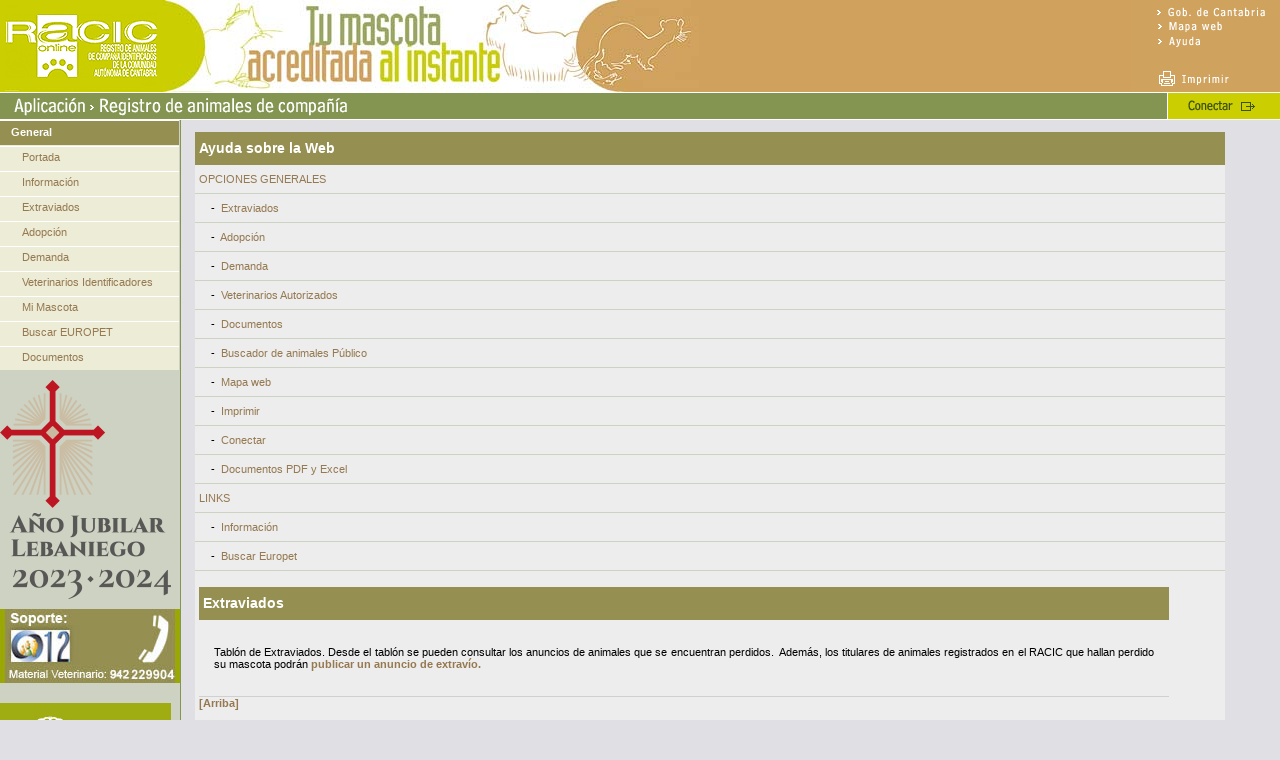

--- FILE ---
content_type: text/html;charset=ISO-8859-1
request_url: https://racic.cantabria.es/racic/public/ayuda.do?s=111E402D796RQQQQQQQQRAD72BAA87C3
body_size: 24272
content:











<!DOCTYPE HTML PUBLIC "-//W3C//DTD HTML 4.01 Transitional//EN"
"http://www.w3.org/TR/html4/loose.dtd">



<html>
<head>
<meta http-equiv="Content-Type" content="text/html; charset=iso-8859-1">

<title>RACIC: Registro de animales de compañía de Cantabria</title>

<link rel="stylesheet" type="text/css"
	href="/racic/static/css/estilo.css">
<link rel="stylesheet" type="text/css"
	href="/racic/static/css/racic_estilo.css">
<link rel="stylesheet" type="text/css"
	href="/racic/static/css/estilos_portada.css">

	<script language="JavaScript" type="text/JavaScript">
            <!--
            
            function generarDoc( action )
            {
            document.formGenerarDoc.action = action;
            document.formGenerarDoc.submit();
    
            return( false );
            }
            
            var layerPrint;

            function imprimir()
            {
            if( document.layers )
            {
            //thisbrowser="NN4";
            //alert("Navegador: NN4" );

            layerPrint = document.layers["areaPrint"];
            }
            if(document.all)
            {
            //thisbrowser="ie"
            //alert("Navegador: IE" );

            layerPrint = document.all["areaPrint"];
            }
            if(!document.all && document.getElementById)
            {
            //thisbrowser="NN6";
            //alert("Navegador: NN6" );

            layerPrint = document.getElementById("areaPrint");
            }

            var estilo1      = "<link rel='stylesheet' type='text/css' href='/racic/css/racic_estilo.css'>";
            var estilo2      = "<link rel='stylesheet' type='text/css' href='/racic/css/estilo.css'>";
            var stcontenido = "<html><body>";
            var stfin       = "</body></html>";

            window.frames['ifprint'].document.body.innerHTML = stcontenido + estilo1 + estilo2 + layerPrint.innerHTML + stfin;

            //alert( window.frames['ifprint'].document.body.innerHTML);

            window.frames['ifprint'].focus(); 
            window.frames['ifprint'].print(); 
            }
            -->
        </script>
</head>

<body>

	<table cellpadding="0" cellspacing="0">
		<tr>
			<td colspan="2">










<script language="JavaScript" type="text/JavaScript">
            <!--
            function MM_swapImgRestore() { //v3.0
            var i,x,a=document.MM_sr; for(i=0;a&&i<a.length&&(x=a[i])&&x.oSrc;i++) x.src=x.oSrc;
            }

            function MM_preloadImages() { //v3.0
            var d=document; if(d.images){ if(!d.MM_p) d.MM_p=new Array();
            var i,j=d.MM_p.length,a=MM_preloadImages.arguments; for(i=0; i<a.length; i++)
            if (a[i].indexOf("#")!=0){ d.MM_p[j]=new Image; d.MM_p[j++].src=a[i];}}
            }

            function MM_findObj(n, d) { //v4.01
            var p,i,x;  if(!d) d=document; if((p=n.indexOf("?"))>0&&parent.frames.length) {
            d=parent.frames[n.substring(p+1)].document; n=n.substring(0,p);}
            if(!(x=d[n])&&d.all) x=d.all[n]; for (i=0;!x&&i<d.forms.length;i++) x=d.forms[i][n];
            for(i=0;!x&&d.layers&&i<d.layers.length;i++) x=MM_findObj(n,d.layers[i].document);
            if(!x && d.getElementById) x=d.getElementById(n); return x;
            }

            function MM_swapImage() { //v3.0
            var i,j=0,x,a=MM_swapImage.arguments; document.MM_sr=new Array; for(i=0;i<(a.length-2);i+=3)
            if ((x=MM_findObj(a[i]))!=null){document.MM_sr[j++]=x; if(!x.oSrc) x.oSrc=x.src; x.src=a[i+2];}
            }
            //-->
        </script>


<table class="tbCabecera" cellspacing="0" cellpadding="0">
	<tr>
		<td><table cellspacing="0" cellpadding="0">
				<tr>
					<td class="tdLogo"><img src="/racic/static/images/componentes_titular/logo_gob.gif" alt="Logo del Gobierno de Cantabria"></td>
					<td class="tdTitular">&nbsp;</td>
					<td class="tdOpciones"><table cellpadding="0" cellspacing="0">
							<tr>
								<td><a href="http://www.cantabria.es" target="_blank"><img src="/racic/static/images/componentes_titular/menu_arriba_01.gif" height="20" width="149" alt="Portal del Gobierno de Cantabria"></a></td>
							</tr>
							<tr>
								<td><a href="/racic/public/mapaweb.do?s=F78ACF290EARQQQQQQQQRA5F5E14D44C"><img src="/racic/static/images/componentes_titular/menu_arriba_02.gif" height="14" width="149" alt="Diagrama de la Aplicación"></a></td>
							</tr>
							<tr>
								<td><a href="/racic/public/ayuda.do?s=F78ACF290EARQQQQQQQQRA5F5E14D44C"><img src="/racic/static/images/componentes_titular/menu_arriba_03.gif" height="16" width="149" alt="Ayuda de la Aplicación"></a></td>
							</tr>
							<tr>
								<td><img src="/racic/static/images/componentes_titular/menu_arriba_04.gif" height="18" width="149" alt=""></td>
							</tr>
							<tr>
								<td><a href="javascript:#" onclick="imprimir()"><img src="/racic/static/images/componentes_titular/menu_arriba_05.gif" height="24" width="149" alt="Imprimir Pantalla"></a></td>
							</tr>
						</table></td>
				</tr>
			</table></td>
	</tr>
	<tr>
		<td><table cellpadding="0" cellspacing="0">
				<tr>
					<td class="tdApp">
						<table cellspacing="0" cellpadding="0">
							<tr>
								<td><img src="/racic/static/images/componentes_titular/titular.gif" height="28" width="450" alt="Titular"></td>
								<td class="tdApp"></td>
								<!-- #################### -->
								<!-- CONNECT / DISCONNECT -->
								<!-- #################### -->
								<td>
										
										<a href="/racic/public/Login.do" onmouseover="MM_swapImage('Image58','','/racic/static/images/componentes_titular/bot_con_on.gif',1)" onmouseout="MM_swapImgRestore()" onfocus="MM_swapImage('Image58','','/racic/static/images/componentes_titular/bot_con_on.gif',1)"><img src="/racic/static/images/componentes_titular/bot_con_off.gif" name="Image58" style="float: right;" alt="Conectar"></a>
									 </td>
							</tr>
						</table>
					</td>
				</tr>
			</table></td>
	</tr>
</table>
</td>
		</tr>
	</table>
	
	

	<table cellpadding="0" cellspacing="0" >
		<tr>
			<td class="tdTilesMenu">










<table cellpadding="0" cellspacing="0" class="tbMenu">
	<tr>
		<td valign="top">
			<table class="tbMenus" cellpadding="0" cellspacing="0">

				<!-- ####### -->
				<!-- GENERAL -->
				<!-- ####### -->
				<tr>
					<td class="menunivel1">
						<table class="tbMenuEnlace" cellspacing="0" cellpadding="0">
							<tr>
								<td class="tdMenu1">General</td>
							</tr>
						</table>
					</td>
				</tr>

				<!-- ####### -->
				<!-- PORTADA -->
				<!-- ####### -->
				<tr>
					<td class="menunivel2">
						<table class="tbMenuEnlace" cellspacing="0" cellpadding="0">
							<tr>
								<td class="tdMenu2"><a href="/racic/public/Home.do?s=F78ACF290EARQQQQQQQQRA5F5E14D44C" class="enlacemenunivel4">Portada</a></td>
							</tr>
						</table>
					</td>
				</tr>

				<!-- ########### -->
				<!-- INFORMACION -->
				<!-- ########### -->
				<tr>
					<td class="menunivel2">
						<table class="tbMenuEnlace" cellspacing="0" cellpadding="0">
							<tr>
								<td class="tdMenu2"><a href="/racic/public/Informacion.do" class="enlacemenunivel4">Información</a></td>
							</tr>
						</table>
					</td>
				</tr>

				<!-- ########### -->
				<!-- Extraviados  -->
				<!-- ########### -->

				<tr>
					<td class="menunivel2">
						<table class="tbMenuEnlace" cellspacing="0" cellpadding="0">
							<tr>
								<td class="tdMenu2"><a href="/racic/perdida/PreparePerdidaInfo.do?s=F78ACF290EARQQQQQQQQRA5F5E14D44C" class="enlacemenunivel4">Extraviados</a></td>
							</tr>
						</table>
					</td>
				</tr>


				<!-- ########### -->
				<!-- Adopcion    -->
				<!-- ########### -->
				<tr>
					<td class="menunivel2">
						<table class="tbMenuEnlace" cellspacing="0" cellpadding="0">
							<tr>
								<td class="tdMenu2"><a href="/racic/adopcion/adopcionInfo.do?s=F78ACF290EARQQQQQQQQRA5F5E14D44C" class="enlacemenunivel4">Adopción</a></td>
							</tr>
						</table>
					</td>
				</tr>


				<!-- ######## -->
				<!-- Demanda  -->
				<!-- ######## -->
				<tr>
					<td class="menunivel2">
						<table class="tbMenuEnlace" cellspacing="0" cellpadding="0">
							<tr>
								<td class="tdMenu2"><a href="/racic/demanda/demandaInfo.do?s=F78ACF290EARQQQQQQQQRA5F5E14D44C" class="enlacemenunivel4">Demanda</a></td>
							</tr>
						</table>
					</td>
				</tr>

				<!-- ######################## -->
				<!-- VETERINARIOS AUTORIZADOS -->
				<!-- ######################## -->
				<tr>
					<td class="menunivel2">
						<table class="tbMenuEnlace" cellspacing="0" cellpadding="0">
							<tr>
								<td class="tdMenu2"><a href="/racic/public/ListVeterinarios.do?s=F78ACF290EARQQQQQQQQRA5F5E14D44C" class="enlacemenunivel4">Veterinarios Identificadores</a></td>
							</tr>
						</table>
					</td>
				</tr>

				
					<!-- ######################## -->
					<!-- BUSCADOR ANIMALES PUBLIC -->
					<!-- ######################## -->
					<tr>
						<td class="menunivel2">
							<table class="tbMenuEnlace" cellspacing="0" cellpadding="0">
								<tr>
									
									<td class="tdMenu2">
									<a href="/racic/public/FichaBuscador.do?s=F78ACF290EARQQQQQQQQRA5F5E14D44C" class="enlacemenunivel4">Mi Mascota</a></td>
								</tr>
							</table>
						</td>
					</tr>
				

				<!-- ############## -->
				<!-- BUSCAR EUROPET -->
				<!-- ############## -->
				<tr>
					<td class="menunivel2">
						<table class="tbMenuEnlace" cellspacing="0" cellpadding="0">
							<tr>
								<td class="tdMenu2"><a href="http://www.europetnet.com" target="_blank" class="enlacemenunivel4">Buscar EUROPET</a></td>
							</tr>
						</table>
					</td>
				</tr>

				<!-- ########## -->
				<!-- DOCUMENTOS -->
				<!-- ########## -->
				<tr>
					<td class="menunivel2">
						<table class="tbMenuEnlace" cellspacing="0" cellpadding="0">
							<tr>
								<td class="tdMenu2"><a href="/racic/public/Documentos.do?s=F78ACF290EARQQQQQQQQRA5F5E14D44C" class="enlacemenunivel4">Documentos</a></td>
							</tr>
						</table>
					</td>
				</tr>

				

				

				

				<!-- ########### -->
				<!-- NEW TITULAR -->
				<!-- ########### -->
				

				


				

				
				
				
				

				

			</table>
		</td>
	</tr>
	<tr>
		<td class="tdMenuSep" />
	</tr>
	<tr>
		<td class="tdMenuSep" />
	</tr>
	<tr>
		<td><img src="/racic/static/images/jubilar_horiz_color.png" align="center"></td>
	</tr>
	<tr>
		<td class="tdMenuSep" />
	</tr>
	<tr>
		<td class="tdMenuSep" />
	</tr>
	<tr>
		<td><img src="/racic/static/images/telefonosnew.jpg" align="center"></td>
	</tr>
	<tr>
		<td class="tdMenuSep" />
	</tr>
	<tr>
		<td class="tdMenuSep" />
	</tr>
	<tr>
		<td class="tdMenuSep" />
	</tr>
	<tr>
		<td class="tdMenuSep" />
	</tr>
	<tr>
		<td><img src="/racic/static/images/logo_gob_cantabria.jpg" align="center"></td>
	</tr>
	<!--tr><td class="tdMenuSep"/></tr-->
	<tr>
		<td><img src="/racic/static/images/logo_cantabria_industria.png" align="center"></td>
	</tr>
	<!--tr><td class="tdMenuSep"/></tr>
    <tr>
        <td><img src="/racic/static/images/logo_emecan.jpg" align="center"></td>
    </tr -->
	<tr>
		<td class="tdMenuSep" />
	</tr>
	<tr>
		<td></td>
	</tr>
	<tr>
		<td class="tdMenuSep" />
	</tr>
	<tr>
		<td><a href="http://www.reiac.es" target="_blank"><img src="/racic/static/images/logo_reiac_sec1.gif" align="center"></a><a
			href="http://www.europetnet.com" target="_blank"><img src="/racic/static/images/logo_europet_sec2.gif" align="center"></a></td>
	</tr>
	<tr>
		<td class="tdMenuSep" />
	</tr>
	<tr>
		<td class="tdMenuSep" />
	</tr>
	<tr>
		<td class="tdLogoMenu">&nbsp;</td>
	</tr>
</table>


</td>
			<td class="tdTilesContenido">
				<table cellpadding="0" cellspacing="0">
					<tr>
						<td>&nbsp;
</td>
					</tr>
					<tr>
						<td>










<a name="inicio"></a>
<table class="tablaform" border="0" cellpadding="0" cellspacing="0">
	<tr>
		<td class="cabeceraform">Ayuda&nbsp;sobre&nbsp;la&nbsp;Web</td>
	</tr>
	<!-- ######## -->
	<!-- MANUALES -->
	<!-- ######## -->
	
	
	
	
	

	
	
		<!-- ######################## -->
		<!-- MENU AYUDA PUBLIC -->
		<!-- ######################## -->
		










<tr>
	<td class="tablaformbasica"><a href="#" class="enlacemenunivel4">OPCIONES GENERALES</a></td>
</tr>
<tr>
	<td class="tablaformbasica">&nbsp;&nbsp;&nbsp;&nbsp;-&nbsp;&nbsp;<a href="#extraviados" class="enlacemenunivel4">Extraviados</a></td>
</tr>
<tr>
	<td class="tablaformbasica">&nbsp;&nbsp;&nbsp;&nbsp;-&nbsp;&nbsp;<a href="#adopcion" class="enlacemenunivel4">Adopción</a></td>
</tr>
<tr>
	<td class="tablaformbasica">&nbsp;&nbsp;&nbsp;&nbsp;-&nbsp;&nbsp;<a href="#demanda" class="enlacemenunivel4">Demanda</a></td>
</tr>
<tr>
	<td class="tablaformbasica">&nbsp;&nbsp;&nbsp;&nbsp;-&nbsp;&nbsp;<a href="#vetAutoriz" class="enlacemenunivel4">Veterinarios Autorizados</a></td>
</tr>
<tr>
	<td class="tablaformbasica">&nbsp;&nbsp;&nbsp;&nbsp;-&nbsp;&nbsp;<a href="#documentos" class="enlacemenunivel4">Documentos</a></td>
</tr>
<tr>
	<td class="tablaformbasica">&nbsp;&nbsp;&nbsp;&nbsp;-&nbsp;&nbsp;<a href="#busAnimales" class="enlacemenunivel4">Buscador de animales Público</a></td>
</tr>
<tr>
	<td class="tablaformbasica">&nbsp;&nbsp;&nbsp;&nbsp;-&nbsp;&nbsp;<a href="#mapaWeb" class="enlacemenunivel4">Mapa web</a></td>
</tr>
<tr>
	<td class="tablaformbasica">&nbsp;&nbsp;&nbsp;&nbsp;-&nbsp;&nbsp;<a href="#imprimir" class="enlacemenunivel4">Imprimir</a></td>
</tr>
<tr>
	<td class="tablaformbasica">&nbsp;&nbsp;&nbsp;&nbsp;-&nbsp;&nbsp;<a href="#conectar" class="enlacemenunivel4">Conectar</a></td>
</tr>
<tr>
	<td class="tablaformbasica">&nbsp;&nbsp;&nbsp;&nbsp;-&nbsp;&nbsp;<a href="#DocumentosPDFyExcel" class="enlacemenunivel4">Documentos PDF y Excel</a></td>
</tr>
<tr>
	<td class="tablaformbasica"><a href="#informacion" class="enlacemenunivel4">LINKS</a></td>
</tr>
<tr>
	<td class="tablaformbasica">&nbsp;&nbsp;&nbsp;&nbsp;-&nbsp;&nbsp;<a href="#informacion" class="enlacemenunivel4">Información</a></td>
</tr>
<tr>
	<td class="tablaformbasica">&nbsp;&nbsp;&nbsp;&nbsp;-&nbsp;&nbsp;<a href="#busEuropet" class="enlacemenunivel4">Buscar Europet</a></td>
</tr>


		<tr>
	<td class="tablaformbasica"><a name="extraviados"></a> 





<table class="tablaform" border="0" cellspacing="0" cellpadding="0">
	<tr>
		<td>&nbsp;</td>
	</tr>
	<tr>
		<td class="cabeceraform">Extraviados</td>
	</tr>
	<tr>
		<td class="tablatextogeneral">
			<p>
				Tabl&oacute;n de Extraviados. Desde el tabl&oacute;n se pueden
				consultar los anuncios de animales que se encuentran perdidos.&nbsp;
				Además, los titulares de animales registrados en el RACIC que hallan
				perdido su mascota podr&aacute;n
				<a href="/racic/perdida/PreparePerdidaInfo.do?s=F78ACF290EARQQQQQQQQRA5F5E14D44C" class="enlaceFicha">publicar un anuncio de extravío.</a>
			</p>
		</td>
	</tr>
	<tr>
		<td><a href="#inicio" class="enlaceFicha">[Arriba]</a></td>
	</tr>
</table>


 <a name="adopcion"></a> 





<table class="tablaform" border="0" cellspacing="0" cellpadding="0">
	<tr>
		<td>&nbsp;</td>
	</tr>
	<tr>
		<td class="cabeceraform">Adopción</td>
	</tr>
	<tr>
		<td class="tablatextogeneral">
			<p>
				En esta sección puedes informarte de las mascotas que necesitan
				dueño. Todos estos animales han sido supervisados por profesionales
				veterinarios y se encuentran en perfecto estado de salud. Podrás
				consultar la relación en el listado de
				<a href="/racic/adopcion/adopcionInfo.do?s=F78ACF290EARQQQQQQQQRA5F5E14D44C" class="enlaceFicha">animales en adopción</a>
				, y accediendo a la ficha individual de cada mascota, dispondrás de
				los datos de contacto de la entidad con la que formalizar la
				adopción.
			</p>
		</td>
	</tr>
	<tr>
		<td><a href="#inicio" class="enlaceFicha">[Arriba]</a></td>
	</tr>
</table>


 <a name="demanda"></a> 





<table class="tablaform" border="0" cellspacing="0" cellpadding="0">
	<tr>
		<td>&nbsp;</td>
	</tr>
	<tr>
		<td class="cabeceraform">Demanda</td>
	</tr>
	<tr>
		<td class="tablatextogeneral">
			<p>
				Si deseas la compañía de una mascota, esta sección del RACIC, te
				permite
				<a href="/racic/demanda/demandaInfo.do" class="enlaceFicha">insertar un anuncio</a>
				con tus preferencias, para que aquellas personas que dispongan del
				animal que buscas, puedan contactar contigo. <br> <br>
				Inicialmente deberás registrarte como usuario de este servicio,
				asignándote el sistema una clave personal de acceso, con la que
				efectuar tus demandas.
			</p>
		</td>
	</tr>
	<tr>
		<td><a href="#inicio" class="enlaceFicha">[Arriba]</a></td>
	</tr>
</table>


 <a name="vetAutoriz"></a> 










<table class="tablaform" border="0" cellspacing="0" cellpadding="0">
	<tr>
		<td>&nbsp;</td>
	</tr>
	<tr>
		<td class="cabeceraform">Veterinarios Autorizados</td>
	</tr>
	<tr>
		<td class="tablatextogeneral"><p>Muestra un listado con los
				veterinarios dados de alta en el sistema, que tienen
				situaci&oacute;n OK. La tabla contiene:</p>
			<p>&nbsp;&nbsp;&nbsp;&nbsp;- Nombre de la cl&iacute;nica</p>
			<p>&nbsp;&nbsp;&nbsp;&nbsp;- Nombre y apellidos del veterinario</p>
			<p>&nbsp;&nbsp;&nbsp;&nbsp;- Ubicaci&oacute;n</p>
			<p>&nbsp;&nbsp;&nbsp;&nbsp;- Tel&eacute;fono fijo y correo
				electr&oacute;nico</p>
			<p>El listado está ordenado ascendentemente por provincia,
				municipio, dirección y apellidos del veterinario.</p></td>
	</tr>
	<tr>
		<td><a href="#inicio" class="enlaceFicha">[Arriba]</a></td>
	</tr>
</table>


 <a name="documentos"></a> 









<table class="tablaform" border="0" cellspacing="0" cellpadding="0">
	<tr>
		<td>&nbsp;</td>
	</tr>
	<tr>
		<td class="cabeceraform">Documentos</td>
	</tr>
	<tr>
		<td class="tablatextogeneral"><p>Mediante esta opci&oacute;
				tendremos acceso a todos los documentos en formato PDF de
				car&aacute;cter p&uacute;blico, y que son:</p>
			<p>&nbsp;&nbsp;&nbsp;&nbsp;- Solicitud de cambio de titular</p>
			<p>&nbsp;&nbsp;&nbsp;&nbsp;- Solicitud de veterinario
				identificador</p>
			<p>&nbsp;&nbsp;&nbsp;&nbsp;- Comunicaci&oacute;n de incidencias</p>
			<p>&nbsp;&nbsp;&nbsp;&nbsp;- Solicitud de autorizaci&oacute; de
				transponder</p></td>
	</tr>
	<tr>
		<td><a href="#inicio" class="enlaceFicha">[Arriba]</a></td>
	</tr>
</table>
 <a name="busAnimales"></a> 










<table class="tablaform" border="0" cellspacing="0" cellpadding="0">
	<tr>
		<td>&nbsp;</td>
	</tr>
	<tr>
		<td class="cabeceraform">Buscador de animales Público</td>
	</tr>
	<tr>
		<td class="tablatextogeneral"><p>Esta opci&oacute;n permite
				buscar animales en la base de datos del RACIC. Para ello, es
				necesario introducir obligatoriamente el NIF del titular y, bien el
				c&oacute;digo de transponder de un animal, o bien su tatuaje.</p>
			<p>El el caso de que existan datos para la informaci&oacute;n
				introducida, se mostrará un resumen de la informaci&oacute;n
				disponible:
			<p>&nbsp;&nbsp;&nbsp;- Fecha de identificaci&oacute;n</p>
			<p>&nbsp;&nbsp;&nbsp;- Lugar de nacimiento</p>
			<p>&nbsp;&nbsp;&nbsp;- Situaci&oacute;n actual
			<p>&nbsp;&nbsp;&nbsp;- Fecha de baja en su caso
			<p>&nbsp;&nbsp;&nbsp;- Tel&eacute;fono de contacto</p>
			<p>En caso de no haber localizado al animal, se informar&aacute;
				de tal circustancia.</p>
			<p>En ning&uacute;n caso se podrá modificar la informaci&oacute;n
				obtenida, solo es de consulta.</td>
	</tr>
	<tr>
		<td><a href="#inicio" class="enlaceFicha">[Arriba]</a></td>
	</tr>
</table>


 <a name="mapaWeb"></a> 










<table class="tablaform" border="0" cellspacing="0" cellpadding="0">
	<tr>
		<td>&nbsp;</td>
	</tr>
	<tr>
		<td class="cabeceraform">Mapa web</td>
	</tr>
	<tr>
		<td class="tablatextogeneral"><p>Nos presenta todas las
				opciones de la web en un explorador. Desde aqu&iacute; tambien
				podemos acceder a todo el contenido de la web.</p></td>
	</tr>
	<tr>
		<td><a href="#inicio" class="enlaceFicha">[Arriba]</a></td>
	</tr>
</table>


 <a name="imprimir"></a> 










<table class="tablaform" border="0" cellspacing="0" cellpadding="0">
	<tr>
		<td>&nbsp;</td>
	</tr>
	<tr>
		<td class="cabeceraform">Imprimir</td>
	</tr>
	<tr>
		<td class="tablatextogeneral"><p>Imprime el contenido actual
				de la web. No imprime la cabecera, ni el menu de navegaci&oacute;n.</p></td>
	</tr>
	<tr>
		<td><a href="#inicio" class="enlaceFicha">[Arriba]</a></td>
	</tr>
</table>


 <a name="conectar"></a> 










<table class="tablaform" border="0" cellspacing="0" cellpadding="0">
	<tr>
		<td>&nbsp;</td>
	</tr>
	<tr>
		<td class="cabeceraform">Conectar</td>
	</tr>
	<tr>
		<td class="tablatextogeneral"><p>Aparecer&aacute; una
				pantalla en el &aacute;rea de contenido con los campos usuario y
				contraseña. Aquellos usuarios que tengan permiso para acceder al
				sistema, se les asigna nuevas opciones de trabajo en la web con
				acuerdo a su perfil.</p>
			<p>En caso de introducir un usuario o una contraseña incorrecta,
				aparecerá un mensaje de error.</p>
			<p>La validaci&oacute;n de estos campos diferencia entre
				may&uacute;sculas y min&uacute;sculas.</p></td>
	</tr>
	<tr>
		<td><a href="#inicio" class="enlaceFicha">[Arriba]</a></td>
	</tr>
</table>


 <a name="DocumentosPDFyExcel"></a> 










<table class="tablaform" border="0" cellspacing="0" cellpadding="0">
	<tr>
		<td>&nbsp;</td>
	</tr>
	<tr>
		<td class="cabeceraform">Documentos PDF y Excel</td>
	</tr>
	<tr>
		<td class="tablatextogeneral"><p>Para poder visualizar
				algunos de los documentos y listados que la web ofrece, es necesario
				tener instalado una versi&oacute;n de Acrobat Reader para los
				formatos en PDF, y una version de Microsoft Excel para los formatos
				en XLS.</p>
			<p>
				Si no tiene una versi&oacute;n de Acrobat Reader y quiere instalarla
				pulse
				<a href="http://www.adobe.es" target="blank">aqui</a>
				.
			</p>
			<p>Para instalar Microsoft Excel, debe instalar una
				versi&oacute;n del paquete Microsoft Office.</td>
	</tr>
	<tr>
		<td><a href="#inicio" class="enlaceFicha">[Arriba]</a></td>
	</tr>
</table>


 <a name="informacion"></a> 










<table class="tablaform" border="0" cellspacing="0" cellpadding="0">
	<tr>
		<td>&nbsp;</td>
	</tr>
	<tr>
		<td class="cabeceraform">Información</td>
	</tr>
	<tr>
		<td class="tablatextogeneral"><p>Enlace al portal del
				Gobierno Institucional http://www.cantabria.es</p></td>
	</tr>
	<tr>
		<td><a href="#inicio" class="enlaceFicha">[Arriba]</a></td>
	</tr>
</table>


 <a name="busEuropet"></a> 










<table class="tablaform" border="0" cellspacing="0" cellpadding="0">
	<tr>
		<td>&nbsp;</td>
	</tr>
	<tr>
		<td class="cabeceraform">Buscar Europet</td>
	</tr>
	<tr>
		<td class="tablatextogeneral"><p>Enlace al portal
				http://www.europetnet.com</p></td>
	</tr>
	<tr>
		<td><a href="#inicio" class="enlaceFicha">[Arriba]</a></td>
	</tr>
</table>


</td>
</tr>


	
</table> <!-- Area Impresion -->
							<iframe name="ifprint" id="ifprint" width="0" height="0" frameborder="0"></iframe></td>
					</tr>
				</table>
			</td>
		</tr>
	</table>

</body>

<iframe width=174 height=189 name="gToday:normal:agenda.js" id="gToday:normal:agenda.js" src="../html/ipopeng.htm" scrolling="no" frameborder="0"
	style="visibility: visible; z-index: 999; position: absolute; top: -500px; left: -500px;">
</iframe>
</html>

